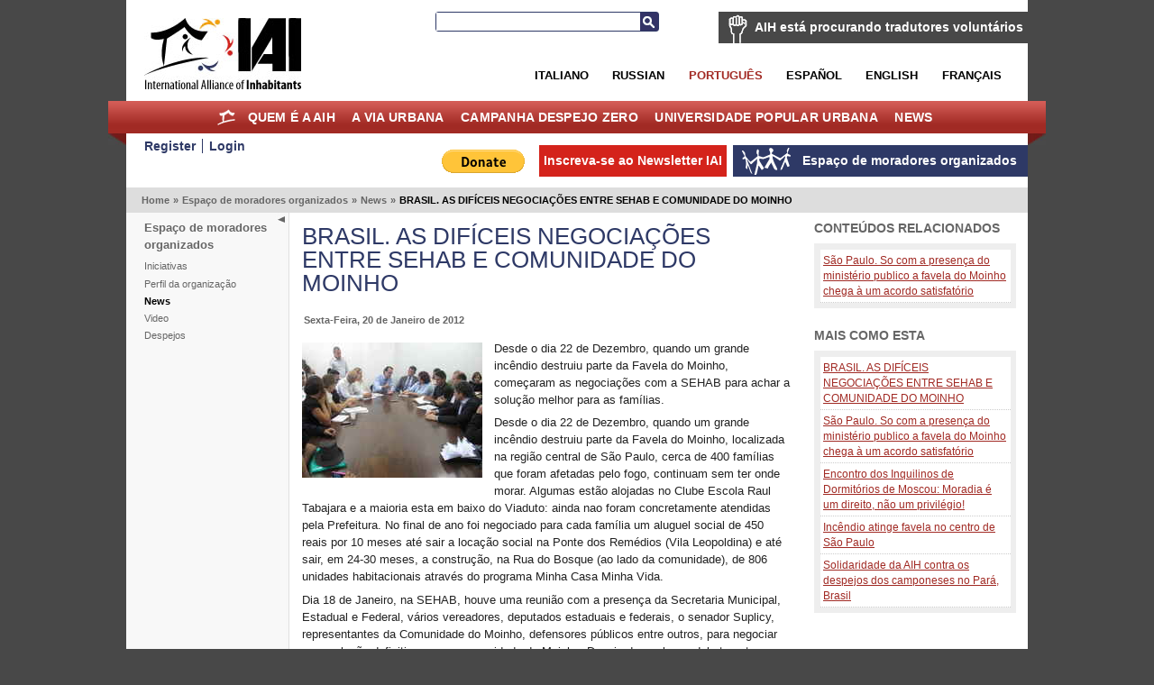

--- FILE ---
content_type: text/html; charset=utf-8
request_url: https://por.habitants.org/espaco_de_moradores_organizados/news/brasil._as_dificeis_negociacoes_entre_sehab_e_comunidade_do_moinho
body_size: 8367
content:
<!DOCTYPE html PUBLIC "-//W3C//DTD XHTML 1.0 Transitional//EN" "http://www.w3.org/TR/xhtml1/DTD/xhtml1-transitional.dtd">
<html xmlns="http://www.w3.org/1999/xhtml" xml:lang="pt-BR" lang="pt-BR">
<head>
     

<meta http-equiv="Content-Type" content="text/html; charset=utf-8" />
<meta name="google-site-verification" content="K94G4zTklscXnAMNt_qbA3AZnAqPaXnWhv4TCbvKs7k" />
                                          <title>BRASIL. AS DIFÍCEIS NEGOCIAÇÕES ENTRE SEHAB E COMUNIDADE DO MOINHO / News / Espaço de moradores organizados / Home - International Alliance of Inhabitants</title>

    
    
                <meta name="Content-Type" content="text/html; charset=utf-8" />

            <meta name="Content-language" content="pt-BR" />

                    <meta name="author" content="OpenContent" />
        

                <meta name="copyright" content="eZ Systems" />
        

                <meta name="description" content="Content Management System" />
        

                <meta name="keywords" content="cms, publish, e-commerce, content management, development framework" />
        

        <meta name="MSSmartTagsPreventParsing" content="TRUE" />
    <meta name="generator" content="eZ Publish" />
    
<link rel="Home" href="/" title="International Alliance of Inhabitants página principal" />
<link rel="Index" href="/" />
<link rel="Top"  href="/" title="BRASIL. AS DIFÍCEIS NEGOCIAÇÕES ENTRE SEHAB E COMUNIDADE DO MOINHO / News / Espaço de moradores organizados / Home - International Alliance of Inhabitants" />
<link rel="Search" href="/content/advancedsearch" title="Buscar International Alliance of Inhabitants" />
<link rel="Shortcut icon" href="/design/standard/images/favicon.ico" type="image/x-icon" />
<link rel="Copyright" href="/ezinfo/copyright" />
<link rel="Author" href="/ezinfo/about" />
<link rel="Alternate" type="application/rss+xml" title="RSS" href="/rss/feed/my_feed" /><link rel="Alternate" href="/layout/set/print/espaco_de_moradores_organizados/news/brasil._as_dificeis_negociacoes_entre_sehab_e_comunidade_do_moinho" media="print" title="Versão para impressão" />      <link rel="stylesheet" type="text/css" href="/var/ezwebin_site/cache/public/stylesheets/7dd0f734115538435039ec14affe7d93_all.css" />
<link rel="stylesheet" type="text/css" href="/extension/opencontent/design/iai/stylesheets/mobile.css" media="screen and (max-width: 1100px)" />
<link rel="stylesheet" type="text/css" href="/extension/opencontent/design/iai/stylesheets/print.css" media="print" />
<!--[if lte IE 7]><style type="text/css"> @import url(/extension/opencontent/design/iai/stylesheets/browsers/ie7lte.css);</style> <![endif]-->
<!--[if lte IE 6]><style type="text/css"> @import url(/extension/opencontent/design/iai/stylesheets/browsers/ie6.css);</style> <![endif]-->

<script type="text/javascript" src="https://ajax.googleapis.com/ajax/libs/jquery/1.4.2/jquery.min.js" charset="utf-8"></script>
<script type="text/javascript" src="/var/ezwebin_site/cache/public/javascript/936a13b3fc71c365a5735ba08e5ce9bb.js" charset="utf-8"></script>


</head>
<body class="no-js">
<script type="text/javascript">
//<![CDATA[
(function(){var c = document.body.className;
c = c.replace(/no-js/, 'js');
document.body.className = c;
})();
//]]>
</script>


<!-- Change between "sidemenu"/"nosidemenu" and "extrainfo"/"noextrainfo" to switch display of side columns on or off  -->
<div id="page" class="sidemenu extrainfo section_id_1 subtree_level_0_node_id_2 subtree_level_1_node_id_2117 subtree_level_2_node_id_24592 subtree_level_3_node_id_27264">

  
  <div id="header" class="layout-width float-break">	
	<div id="logo">    <a href="/" title="International Alliance of Inhabitants"><img src="/var/ezwebin_site/storage/images/design/international_alliance_of_inhabitants/172-14-eng-GB/international_alliance_of_inhabitants.jpg" alt="" width="209" height="114" /></a></div>	
	
			<div id="help2translate" class="block-type-traduttori float-break">
	<h2><a href="/quem_e_a_aih/voluntarios/aih_esta_procurando_tradutores_voluntarios" title="AIH está procurando tradutores voluntários">AIH está procurando tradutores voluntários</a></h2>
		<p><strong>Ajude-nos a melhorar a comunicação em idiomas diferentes: Seja um tradut@r voluntári@ para o Direito à Moradia sem fronteiras!</strong>
</p>	<a class="subscribe defaultbutton" href=quem_e_a_aih/voluntarios/preencha_a_ficha title="AIH está procurando tradutores voluntários">Preencha a ficha</a>
	</div>

	
	<div id="searchbox">
  <form action="/content/search">
    <label for="searchtext" class="hide">Search text:</label>
        <input id="searchtext" name="SearchText" type="text" value="" size="12" />
    <button id="searchbutton" class="button" type="submit"> Busca </button>
              </form>
</div>	
<ul id="languages">			          <li class="italian"><a href="/switchlanguage/to/ita/espaco_de_moradores_organizados/news/brasil._as_dificeis_negociacoes_entre_sehab_e_comunidade_do_moinho">Italiano</a></li>
        			          <li class="russian"><a href="/switchlanguage/to/rus/espaco_de_moradores_organizados/news/brasil._as_dificeis_negociacoes_entre_sehab_e_comunidade_do_moinho">Russian</a></li>
        		          <li class="portogues current_siteaccess"><a href="/switchlanguage/to/por/espaco_de_moradores_organizados/news/brasil._as_dificeis_negociacoes_entre_sehab_e_comunidade_do_moinho">Portugu&ecirc;s</a></li>
        		          <li class="espanol"><a href="/switchlanguage/to/esl/espaco_de_moradores_organizados/news/brasil._as_dificeis_negociacoes_entre_sehab_e_comunidade_do_moinho">Espa&ntilde;ol</a></li>
        		          <li class="english"><a href="/switchlanguage/to/www/espaco_de_moradores_organizados/news/brasil._as_dificeis_negociacoes_entre_sehab_e_comunidade_do_moinho">English</a></li>
        		          <li class="francais"><a href="/switchlanguage/to/fre/espaco_de_moradores_organizados/news/brasil._as_dificeis_negociacoes_entre_sehab_e_comunidade_do_moinho">Fran&ccedil;ais</a></li>
        	
</ul>

 	<p class="hide"><a href="#main">Skip to main content</a></p>
</div>
        <div id="topmenu-position" class="layout-overwidth">
  <div id="topmenu" class="float-break">
    <script type="text/javascript" src="/var/ezwebin_site/cache/public/javascript/2d6f070fbdd7c4745abc8053e4789061.js" charset="utf-8"></script>


        <ul id="topmenu-firstlevel" class="float-break">
		<li id="home"><div><a href="/" title="home">Home</a></div></li>
        
                                                                                   
                                                                                    
                                    <li id="node_id_5846" class="firstli"><div>
		    <a href="/quem_e_a_aih">
			Quem é a AIH</a></div>
					
           

        <ul>
                                                                                                                                
                                    <li id="node_id_34839" class="firstli"><div><a href="/quem_e_a_aih/apoie_a_aih">APOIE À AIH!</a></div></li>
                                                                                                            
                                    <li id="node_id_972"><div><a href="/quem_e_a_aih/voluntarios">Voluntários</a></div></li>
                                                                                                            
                                    <li id="node_id_8009"><div><a href="/quem_e_a_aih/junte-se_a_aih">Junte-se à AIH!</a></div></li>
                                                                                                            
                                    <li id="node_id_22098"><div><a href="/quem_e_a_aih/logo">Logo</a></div></li>
                                                                                                                                                
                                    <li id="node_id_4503" class="lastli"><div><a href="/quem_e_a_aih/supported_by">Supported by</a></div></li>
                                    </ul>
    					
					
				</li>
                                                                                            
                                                
                                    <li id="node_id_970"><div>
		    <a href="/a_via_urbana">
			A Via Urbana</a></div>
					
           

        <ul>
                                                                                                                                
                                    <li id="node_id_40199" class="firstli"><div><a href="/a_via_urbana/foro_dos_habitantes_do_mediterraneo">FORO DOS HABITANTES DO MEDITERRÂNEO</a></div></li>
                                                                                                            
                                    <li id="node_id_39915"><div><a href="/a_via_urbana/os_habitantes_no_africities_2018">Os Habitantes no Africities 2018</a></div></li>
                                                                                                            
                                    <li id="node_id_39510"><div><a href="/a_via_urbana/one_day_the_world_of_work">One Day, the world of work</a></div></li>
                                                                                                            
                                    <li id="node_id_39279"><div><a href="/a_via_urbana/habitantes_que_r-existem_no_fsm_2018">Habitantes que R-Existem no FSM 2018 </a></div></li>
                                                                                                            
                                    <li id="node_id_39180"><div><a href="/a_via_urbana/r-existences_the_turning_point_of_quito._the_new_inhabitants_agenda_vs_the_new_urban_agenda">R-Existences, the turning point of Quito. The New Inhabitants' Agenda VS the New Urban Agenda</a></div></li>
                                                                                                            
                                    <li id="node_id_39079"><div><a href="/a_via_urbana/encontro_mundial_de_movimentos_populares">Encontro Mundial de Movimentos Populares</a></div></li>
                                                                                                            
                                    <li id="node_id_38108"><div><a href="/a_via_urbana/forum_social_das_resistencias_20172">Fórum Social das Resistências 2017</a></div></li>
                                                                                                            
                                    <li id="node_id_37201"><div><a href="/a_via_urbana/forum_social_resistencia_habitat_3">Fórum Social Resistência Habitat 3</a></div></li>
                                                                                                            
                                    <li id="node_id_37982"><div><a href="/a_via_urbana/carta_das_responsabilidades_dos_habitantes">Carta das responsabilidades dos habitantes</a></div></li>
                                                                                                                                                
                                    <li id="node_id_37622" class="lastli"><div><a href="/a_via_urbana/inhabitants_at_wsf_2016">Inhabitants at WSF 2016 </a></div></li>
                                    </ul>
    					
					
				</li>
                                                                                            
                                                
                                    <li id="node_id_7208"><div>
		    <a href="/campanha_despejo_zero">
			Campanha Despejo Zero</a></div>
					
           

        <ul>
                                                                                                                                
                                    <li id="node_id_5964" class="firstli"><div><a href="/campanha_despejo_zero/campanha_despejo_zero_apresentacao">Campanha Despejo Zero	
Apresentação</a></div></li>
                                                                                                            
                                    <li id="node_id_40500"><div><a href="/campanha_despejo_zero/despejo_zero_coronavirus">DESPEJO ZERO CORONAVIRUS</a></div></li>
                                                                                                            
                                    <li id="node_id_236"><div><a href="/campanha_despejo_zero/alerta_despejos_zero_denuncie_a_ameacas_de_despejos_forcados_e_demolicao">Alerta Despejos Zero: denuncie a ameaças de despejos forçados e demolição!</a></div></li>
                                                                                                            
                                    <li id="node_id_40235"><div><a href="/campanha_despejo_zero/jornadas_mundiais_despejos_zero_2019">Jornadas Mundiais Despejos Zero 2019</a></div></li>
                                                                                                            
                                    <li id="node_id_39728"><div><a href="/campanha_despejo_zero/jornadas_mundiais_despejos_zero_20182">Jornadas Mundiais Despejos Zero 2018 </a></div></li>
                                                                                                            
                                    <li id="node_id_39391"><div><a href="/campanha_despejo_zero/ciao_em_solidariedade">Ciao em Solidariedade!</a></div></li>
                                                                                                            
                                    <li id="node_id_38879"><div><a href="/campanha_despejo_zero/jornadas_mundiais_despejos_zero_2017">Jornadas Mundiais Despejos Zero 2017</a></div></li>
                                                                                                            
                                    <li id="node_id_38575"><div><a href="/campanha_despejo_zero/despejos_zero_vale_do_narmada">Despejos Zero Vale do Narmada</a></div></li>
                                                                                                            
                                    <li id="node_id_38330"><div><a href="/campanha_despejo_zero/cero_desalojos_colombia">Cero Desalojos Colombia</a></div></li>
                                                                                                                                                
                                    <li id="node_id_38206" class="lastli"><div><a href="/campanha_despejo_zero/despejo_zero_occupybulacan_filipinas">Despejo Zero #OccupyBulacan, Filipinas</a></div></li>
                                    </ul>
    					
					
				</li>
                                                                                            
                                                
                                    <li id="node_id_7207"><div>
		    <a href="/universidade_popular_urbana">
			Universidade Popular Urbana</a></div>
					
           

        <ul>
                                                                                                                                
                                    <li id="node_id_30687" class="firstli"><div><a href="/universidade_popular_urbana/noticias">Notícias</a></div></li>
                                                                                                            
                                    <li id="node_id_30690"><div><a href="/universidade_popular_urbana/co-producao_de_conhecimentos">Co-produção de conhecimentos</a></div></li>
                                                                                                            
                                    <li id="node_id_30816"><div><a href="/universidade_popular_urbana/chamadas">Chamadas</a></div></li>
                                                                                                            
                                    <li id="node_id_5870"><div><a href="/universidade_popular_urbana/galerias">Galerias</a></div></li>
                                                                                                                                                
                                    <li id="node_id_30689" class="lastli"><div><a href="/universidade_popular_urbana/video">Video</a></div></li>
                                    </ul>
    					
					
				</li>
                                                                                            
                                                                                    
                                    <li id="node_id_1406" class="lastli"><div>
		    <a href="/news">
			News</a></div>
					
           

        <ul>
                                                                                                                                
                                    <li id="node_id_9811" class="firstli"><div><a href="/news/habitantes_da_asia">Habitantes da Ásia</a></div></li>
                                                                                                            
                                    <li id="node_id_10296"><div><a href="/news/habitantes_do_oriente_medio">Habitantes do Oriente Médio</a></div></li>
                                                                                                            
                                    <li id="node_id_19215"><div><a href="/news/haiti_solidariedade">Haiti, solidariedade</a></div></li>
                                                                                                            
                                    <li id="node_id_4874"><div><a href="/news/habitantes_das_americas">Habitantes das Américas</a></div></li>
                                                                                                            
                                    <li id="node_id_4852"><div><a href="/news/habitantes_da_europa">Habitantes da Europa</a></div></li>
                                                                                                            
                                    <li id="node_id_4844"><div><a href="/news/habitantes_das_africas">Habitantes das Áfricas</a></div></li>
                                                                                                            
                                    <li id="node_id_906"><div><a href="/news/info_global">info global</a></div></li>
                                                                                                            
                                    <li id="node_id_974"><div><a href="/news/info_local">info local</a></div></li>
                                                                                                            
                                    <li id="node_id_4816"><div><a href="/news/autoridades_locais">Autoridades Locais</a></div></li>
                                                                                                                                                
                                    <li id="node_id_904" class="lastli"><div><a href="/news/housingtube">Housingtube</a></div></li>
                                    </ul>
    					
					
				</li>
                                            </ul>


    	
  </div>

  </div>
  <div id="links-position" class="layout-overwidth">
	
<div id="links" class="layout-width float-break">


    <ul>
	   
                    <li id="registeruser" class="firstli"><a href="/user/register" title="Register"><span>Register</span></a></li>
                        <li id="login"><a href="/user/login" title="Login"><span>Login</span></a></li>
        		
        </ul>
	
	<ul id="myspace">
                                                                                                                       
                            <li id="node_id_2117" class="selected firstli lastli"><a href="/espaco_de_moradores_organizados"><span>Espaço de moradores organizados</span></a></li>
                                  </ul>


	
		    
	
	<script type="text/javascript">		
		$(document).ready(function() {
		   $(".newsletter").colorbox({width:"400px", height:"400px", iframe:true});
		});
	</script>
	    
    
            
	
    <ul id="newsletter">
	<li><a class='newsletter' href="//www.habitants.org/socialweb/utils_ezml/por">Inscreva-se ao Newsletter IAI</a></li>
    </ul>

    
    <ul id="paypal"><li>
	    <form action="https://www.paypal.com/cgi-bin/webscr" method="post">
	    <input type="hidden" name="cmd" value="_s-xclick">
	    <input type="hidden" name="hosted_button_id" value="DYPNTENW6XHGC">
	    <input type="image" src="https://www.paypal.com/en_US/i/btn/btn_donate_LG.gif" border="0" name="submit" alt="PayPal - The safer, easier way to pay online!">
	    <img alt="" border="0" src="https://www.paypal.com/it_IT/i/scr/pixel.gif" width="1" height="1">
	    </form>
	</li>

	</ul>
<div id="fb-root"></div>

<script>(function(d, s, id) {
  var js, fjs = d.getElementsByTagName(s)[0];
  if (d.getElementById(id)) return;
  js = d.createElement(s); js.id = id;
  js.src = "//connect.facebook.net/it_IT/all.js#xfbml=1&appId=228017297302620";
  fjs.parentNode.insertBefore(js, fjs);
}(document, 'script', 'facebook-jssdk'));</script>	


	<div class="facebook">
		<div class="fb-like" data-href="https://www.facebook.com/pages/International-Alliance-of-Inhabitants/172586256110289" data-send="false" data-layout="button_count" data-width="100" data-show-faces="false"></div>
	
	</div>

</div>
  </div>  

  
        <div id="path" class="layout-width">
        <p>
        <a class = "home" href="/">Home</a>
      <span class="path-separator">&raquo;</span>      <a  href="/espaco_de_moradores_organizados">Espaço de moradores organizados</a>
      <span class="path-separator">&raquo;</span>      <a  href="/espaco_de_moradores_organizados/news">News</a>
      <span class="path-separator">&raquo;</span>      <span class="path-text">BRASIL. AS DIFÍCEIS NEGOCIAÇÕES ENTRE SEHAB E COMUNIDADE DO MOINHO</span>
        </p>
    </div>  

  

  <div id="columns-position" class="layout-width">
  <div id="columns" class="float-break">
  
            <script type="text/javascript" src="/var/ezwebin_site/cache/public/javascript/2485414388d132de2cd77b0a7ea8e28d.js" charset="utf-8"></script>

<span id="closemenu" class="no-js-hide" title="Mostra/Nascondi il menu">Mostra/Nascondi il menu</span>
    <div id="sidemenu-position">
      <div id="sidemenu">
                    
    <h2><a href="/espaco_de_moradores_organizados">Espaço de moradores organizados</a></h2>
    
            <ul class="menu-list">
                    
                                                    <li class="firstli"><div class="second_level_menu"><a href="/espaco_de_moradores_organizados/iniciativas">Iniciativas</a></div>
            
                        </li>
                    
                                                    <li><div class="second_level_menu"><a href="/espaco_de_moradores_organizados/perfil_da_organizacao">Perfil da organização</a></div>
            
                        </li>
                    
                                                    <li><div class="second_level_menu"><a href="/espaco_de_moradores_organizados/news" class="selected">News</a></div>
            
                                                                                </li>
                    
                                                    <li><div class="second_level_menu"><a href="/espaco_de_moradores_organizados/video">Video</a></div>
            
                        </li>
                    
                                                                                <li class="lastli"><div class="second_level_menu"><a href="/espaco_de_moradores_organizados/despejos">Despejos</a></div>
            
                        </li>
                </ul>
                		
       </div>
    </div>    
  
        <div id="main-position">
      <div id="main" class="float-break">        
		<div class="content-view-full">
<div class="class-article">

	
		<div class="attribute-header">
            <h1>BRASIL. AS DIFÍCEIS NEGOCIAÇÕES ENTRE SEHAB E COMUNIDADE DO MOINHO</h1>
        </div>

        

		
		<div class="attribute-tipafriend">
    <p>
        
            <span class='st_facebook_large' displayText='Facebook'></span>
            <span class='st_twitter_large' displayText='Tweet'></span>
            <span class='st_email_large' displayText='Email'></span>

            <script type="text/javascript">var switchTo5x=true;</script>
            <script type="text/javascript" src="//w.sharethis.com/button/buttons.js"></script>
            <script type="text/javascript">stLight.options({publisher: "dd96d835-8504-4129-a798-c76574acf4e7", doNotHash: false, doNotCopy: false, hashAddressBar: false});</script>
        
    </p>
</div>

	<div class="attribute-byline">

        <p class="date">
					
			Sexta-Feira, 20 de Janeiro de 2012
		        </p>

        </div>

        <div class="attribute-byline">

				<p class="author">
		     Eleonora Bigolin		</p>
													 </div>




		                                    <div class="attribute-image">
                    
 
		 

 
		 

 
		 

 
	 
		

 
		 
 
		 
 
		 
 
		 
	 
	 	    	
        
		
	
    	
				
					<a  class="colorbox " rel="page" title="BRASIL. AS DIFÍCEIS NEGOCIAÇÕES ENTRE SEHAB E COMUNIDADE DO MOINHO" href="/var/ezwebin_site/storage/images/spazio_degli_abitanti_organizzati/notizie/brasil._as_dificeis_negociacoes_entre_sehab_e_comunidade_do_moinho/2052294-1-por-BR/brasil._as_dificeis_negociacoes_entre_sehab_e_comunidade_do_moinho.jpg">
				<img src="/var/ezwebin_site/storage/images/spazio_degli_abitanti_organizzati/notizie/brasil._as_dificeis_negociacoes_entre_sehab_e_comunidade_do_moinho/2052294-1-por-BR/brasil._as_dificeis_negociacoes_entre_sehab_e_comunidade_do_moinho_medium.jpg" width="200" height="150"  style="border: 0px;" alt="BRASIL. AS DIFÍCEIS NEGOCIAÇÕES ENTRE SEHAB E COMUNIDADE DO MOINHO" />
			</a>
	

                    				    					                </div>
                    
                                    <div class="attribute-short">
                    	<p>Desde o dia 22 de Dezembro, quando um grande incêndio destruiu parte da Favela do Moinho, começaram as negociações com a SEHAB para achar a solução melhor para as famílias.</p>                </div>
                    
                    <div class="attribute-long">
                	<p>Desde o dia 22 de Dezembro, quando um grande incêndio destruiu parte da Favela do Moinho, localizada na região central de São Paulo, cerca de 400 famílias que foram afetadas pelo fogo, continuam sem ter onde morar. Algumas estão alojadas no Clube Escola Raul Tabajara e a maioria esta em baixo do Viaduto: ainda nao foram concretamente atendidas pela Prefeitura. No final de ano foi negociado para cada família um aluguel social de 450 reais por 10 meses até sair a locação social na Ponte dos Remédios (Vila Leopoldina) e até sair, em 24-30 meses, a construção, na Rua do Bosque (ao lado da comunidade), de 806 unidades habitacionais através do programa Minha Casa Minha Vida.</p><p>Dia 18 de Janeiro, na SEHAB, houve uma reunião com a presença da Secretaria Municipal, Estadual e Federal, vários vereadores, deputados estaduais e federais, o senador Suplicy, representantes da Comunidade do Moinho, defensores públicos entre outros, para negociar uma solução definitiva para a comunidade do Moinho. Depois de um longo debate entre os representantes dos 3 níveis de governo e a sociedade civil, foram apresentadas para os representantes da comunidade as seguintes opções:</p>
<ol>

<li>As 400 famílias atingidas pelo incêndio, receberão o aluguel social de 300 reais por 30 meses até sair o conjunto na rua do Bosque; as restantes 400 famílias poderão ficar na comunidade ou também pedir o aluguel social;</li>

<li>As 400 famílias atingidas pelo incêndio receberão o aluguel social de 450 reais por 10/11 meses (ou atè terminar a construção): caso a família escolha de ir morar no conjunto da Ponte dos Remédios, sera a sua moradia definitiva e nao poderá escolher o conjunto da rua do Bosque. As restantes 400 famílias, se quiserem, também poderão ser atendidas desta forma.</li>

</ol>
<p>Para agilizar a obra do conjunto da Ponte dos Remédios è necessária a ajuda financeira seja do governo estadual quanto do governo federal.</p><a name="eztoc2052292_1" id="eztoc2052292_1"></a><h2>&nbsp;</h2><p>Os moradores nao ficaram satisfeitos: sao conscientes que com 300 reais de aluguel social nao conseguem alugar nada na área onde eles estão morando e,&nbsp; por isso, se sentem obrigados a escolher a segunda opção. Eles queriam uma terceira opção, que na verdade estava sendo negociada inicialmente: o aluguel social de 450 reais por 10 meses atè sair a locação social na Vila Leopoldina e atè sair a moradia definitiva na rua do Bosque. A Secretaria municipal recusou totalmente essa proposta.</p><p>Dia 21 de Janeiro, as 10h, na quadra da comunidade, haverá uma assembléia para os moradores comunicarem a própria decisão.</p>
            </div>
        	 <div class="float-break"></div>


			<div class="attribute-map clear dark">
			<h2>Lugar para o qual este artigo se aplica</h2>
				
<style type="text/css"> div#map_2052302 a,  div#map_2052302 span  { display: none; }</style>
<script src="//maps.google.com/maps?file=api&amp;v=2.x&amp;key=ABQIAAAAx93eicZO38zBmzHkSrFcCBQhg8qN_0sa2qKP982gC0tgOka3rRQMNR0i61scRpv6AbIIR96N9UlHhA" type="text/javascript"></script>
<script type="text/javascript">
function MapViewer_2052302()

{


    var attribid = 2052302
    var mapid = 'map_2052302';
        var lat = -23.507185;
    var long = -46.721181;
        
    
    var map = null;
    var geocoder = null;
    var gmapExistingOnload = null;
    var marker = null;
    if (GBrowserIsCompatible()) 
    {
        var startPoint = new GLatLng(0,0);
        var zoom = 0;
        if(lat && long)
        {
          startPoint = new GLatLng(lat,long);
          zoom=5
        }
        map = new GMap2(document.getElementById(mapid));
        map.addControl(new GSmallMapControl());
        map.setCenter(startPoint, zoom);
        map.addOverlay(new GMarker(startPoint));
    }
}

if (window.addEventListener)
{

    window.addEventListener('load', MapViewer_2052302, false);

}
else if (window.attachEvent)
{

    window.attachEvent('onload', MapViewer_2052302);

}
    
</script>

<div id="map_2052302" style="width: 340px; height: 250px"></div>
		</div>
	


								 <div class="tags dark ">
			 <h2>Keywords</h2>
			 <p>				   <a href="/content/keyword/comunidade%20do%20Moinho" title="comunidade do Moinho">comunidade do Moinho</a>
				   			 , 				   <a href="/content/keyword/SEHAB" title="SEHAB">SEHAB</a>
				   			 </p>
			</div>
					




		

		

				

                        


	
        </div>
    </div>
  
      </div>
    </div>
    
                <div id="extrainfo-position">
      <div id="extrainfo">
                    


	



    



<div class="content-view-block block-type-related block-view float-break">
<div class="block-header">
    <h2>Conteúdos relacionados</h2>
</div>
<div class="block-content">
	<ul>
					<li>
				<a href="/espaco_de_moradores_organizados/news/sao_paulo._so_com_a_presenca_do_ministerio_publico_a_favela_do_moinho_chega_a_um_acordo_satisfatorio" title="São Paulo. So com a presença do ministério publico a favela do Moinho chega à um acordo satisfatório">São Paulo. So com a presença do ministério publico a favela do Moinho chega à um acordo satisfatório</a>
			</li>
			</ul>
</div>
</div>







     



    	  
<div class="content-view-block block-type-more_like block-view float-break">
 <div class="block-header">
                                           
     <h2>Mais como esta</h2>
 </div>
 <div class="block-content">
    <ul>
      
        <li><a href="/espaco_de_moradores_organizados/news/brasil._as_dificeis_negociacoes_entre_sehab_e_comunidade_do_moinho" title="BRASIL. AS DIFÍCEIS NEGOCIAÇÕES ENTRE SEHAB E COMUNIDADE DO MOINHO">BRASIL. AS DIFÍCEIS NEGOCIAÇÕES ENTRE SEHAB E COMUNIDADE DO MOINHO</a></li>
      
        <li><a href="/espaco_de_moradores_organizados/news/sao_paulo._so_com_a_presenca_do_ministerio_publico_a_favela_do_moinho_chega_a_um_acordo_satisfatorio" title="São Paulo. So com a presença do ministério publico a favela do Moinho chega à um acordo satisfatório">São Paulo. So com a presença do ministério publico a favela do Moinho chega à um acordo satisfatório</a></li>
      
        <li><a href="/news/habitantes_da_europa/encontro_dos_inquilinos_de_dormitorios_de_moscou_moradia_e_um_direito_nao_um_privilegio" title="Encontro dos Inquilinos de Dormitórios de Moscou: Moradia é um direito, não um privilégio!">Encontro dos Inquilinos de Dormitórios de Moscou: Moradia é um direito, não um privilégio!</a></li>
      
        <li><a href="/espaco_de_moradores_organizados/news/incendio_atinge_favela_no_centro_de_sao_paulo" title="Incêndio atinge favela no centro de São Paulo">Incêndio atinge favela no centro de São Paulo</a></li>
      
        <li><a href="/news/habitantes_das_americas/solidaridade_da_aih_contra_os_despejos_dos_camponeses_no_para_brasil" title="Solidaridade da AIH contra os despejos dos camponeses no Pará, Brasil">Solidaridade da AIH contra os despejos dos camponeses no Pará, Brasil</a></li>
        </ul>
 </div>
</div>
</div>     
              </div>
    </div>    
  </div>
  </div>

    <!-- Footer area: START -->
  <div id="footer" class="layout-width">
    <address>
            Copyleft - Implemented by <a href="http://www.opencontent.it">OpenContent</a> 
                Powered by <a href="http://ez.no/ezpublish" title="eZ Publish&#8482; CMS Open Source Web Content Management">eZ Publish&#8482; CMS Open Source Web Content Management</a>. 
    	
    </address>
  </div>
  <!-- Footer area: END -->
  

  <script type="text/javascript">

  var _gaq = _gaq || [];
  _gaq.push(['_setAccount', 'UA-11663353-1']);
  _gaq.push(['_trackPageview']);

  (function() {
    var ga = document.createElement('script'); ga.type = 'text/javascript'; ga.async = true;
    ga.src = ('https:' == document.location.protocol ? 'https://ssl' : 'http://www') + '.google-analytics.com/ga.js';
    var s = document.getElementsByTagName('script')[0]; s.parentNode.insertBefore(ga, s);
  })();

</script>



</div>







</body>
</html>